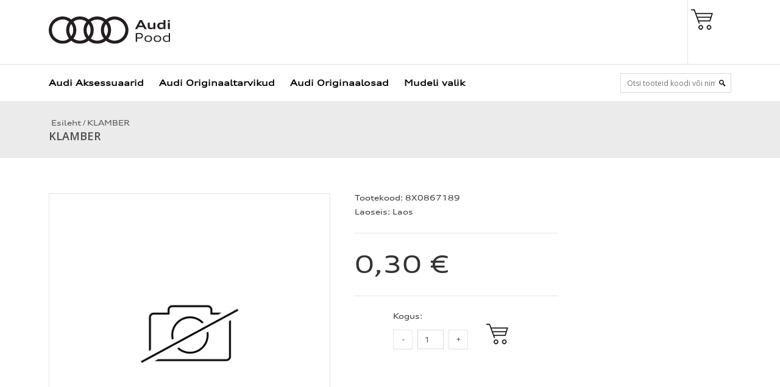

--- FILE ---
content_type: text/html; charset=UTF-8
request_url: https://pood.audi.ee/et/a/klamber-21
body_size: 12714
content:
<!DOCTYPE html>
<!--[if IE 7]>                  <html class="ie7 no-js"  dir="ltr" lang="et">     <![endif]-->
<!--[if lte IE 8]>              <html class="ie8 no-js"  dir="ltr" lang="et">    <![endif]-->
<!--[if (gte IE 9)|!(IE)]><!-->
<html class="not-ie no-js" dir="ltr" lang="et">
<!--<![endif]-->
<head>
	<meta charset="utf-8">
<title>KLAMBER @ Audi e-pood</title>
<meta name="keywords" content="Audi" />
<meta name="description" content="KLAMBER Vaata Audi Aksessuaaride ja tarvikute saadavust ja telli tooted läbi Audi e-poe." />
<meta name="author" content="Audi e-pood" />
<meta name="generator" content="ShopRoller.com" />
<meta name="csrf-token" content="g294jyCSzRhePay7LKFkmGE19kdyHeu7Qxisay3H" />

<meta property="og:type" content="website" />
<meta property="og:title" content="KLAMBER" />
<meta property="og:image" content="https://pood.audi.ee/media/audi-e-pood/general/Kujundus/e-pood_999.svg" />
<meta property="og:url" content="https://pood.audi.ee/et/a/klamber-21" />
<meta property="og:site_name" content="Audi e-pood" />
<meta property="og:description" content="KLAMBER Vaata Audi Aksessuaaride ja tarvikute saadavust ja telli tooted läbi Audi e-poe." />

<base href="https://pood.audi.ee/et/" />
<meta name="viewport" content="width=device-width, initial-scale=1.0" />

<link rel="icon" href="https://pood.audi.ee/media/audi-e-pood/general/Kujundus/Audi_Favicon.jpg" />

<link rel="stylesheet" href="//fonts.googleapis.com/css?family=Open+Sans:400,600,700,800" type="text/css">
<link rel="stylesheet" href="//fonts.googleapis.com/css?family=Raleway:100" type="text/css">

<link rel="stylesheet" href="https://pood.audi.ee/skin/dilecta/css/all-2922.css" type="text/css" />

<script type="text/javascript" src="https://pood.audi.ee/skin/dilecta/js/all-2922.js"></script>
<script type="text/javascript">var rtl = 0;</script>

<!-- Cleve Settings -->
<!--[if lt IE 9]> 
<script src="//html5shim.googlecode.com/svn/trunk/html5.js"></script> 
<![endif]-->
<!--[if IE 7]>
<link rel="stylesheet" type="text/css" href="https://pood.audi.ee/skin/dilecta/css/ie7.css" />
<![endif]-->

<style id="shoproller-custom-fonts" type="text/css">
@font-face {
    font-family: AudiType-Bold;
    src: url(https://pood.audi.ee/media/audi-e-pood/general/Fonts/AudiType-Bold_4.03.ttf);
    font-style: normal;
    font-weight: bold;
}
@font-face {
    font-family: AudiType-BoldItalic;
    src: url(https://pood.audi.ee/media/audi-e-pood/general/Fonts/AudiType-BoldItalic_4.03.ttf);
    font-style: italic;
    font-weight: bold;
}
@font-face {
    font-family: AudiType-ExtendedBold;
    src: url(https://pood.audi.ee/media/audi-e-pood/general/Fonts/AudiType-ExtendedBold_4.03.ttf);
    font-style: normal;
    font-weight: bold;
}
@font-face {
    font-family: AudiType-ExtendedBoldItalic;
    src: url(https://pood.audi.ee/media/audi-e-pood/general/Fonts/AudiType-ExtendedBoldItalic_4.03.ttf);
    font-style: italic;
    font-weight: bold;
}
@font-face {
    font-family: AudiType-ExtendedItalic;
    src: url(https://pood.audi.ee/media/audi-e-pood/general/Fonts/AudiType-ExtendedItalic_4.03.ttf);
    font-style: italic;
    font-weight: normal;
}
@font-face {
    font-family: AudiType-ExtendedNormal;
    src: url(https://pood.audi.ee/media/audi-e-pood/general/Fonts/AudiType-ExtendedNormal_4.03.ttf);
    font-style: normal;
    font-weight: normal;
}
@font-face {
    font-family: AudiType-Italic;
    src: url(https://pood.audi.ee/media/audi-e-pood/general/Fonts/AudiType-Italic_4.03.ttf);
    font-style: italic;
    font-weight: normal;
}
@font-face {
    font-family: AudiType-Normal;
    src: url(https://pood.audi.ee/media/audi-e-pood/general/Fonts/AudiType-Normal_4.03.ttf);
    font-style: normal;
    font-weight: normal;
}
@font-face {
    font-family: AudiType-WideBold;
    src: url(https://pood.audi.ee/media/audi-e-pood/general/Fonts/AudiType-WideBold_4.03.ttf);
    font-style: normal;
    font-weight: normal;
}
@font-face {
    font-family: AudiType-WideLight;
    src: url(https://pood.audi.ee/media/audi-e-pood/general/Fonts/AudiType-WideLight_4.03.ttf);
}
@font-face {
    font-family: AudiType-WideNormal;
    src: url(https://pood.audi.ee/media/audi-e-pood/general/Fonts/AudiType-WideNormal_4.03.ttf);
    font-style: normal;
    font-weight: normal;
}
</style>
<style id="tk-theme-configurator-css" type="text/css">
body, .pagination-product { background-image:url(transparent); }
body, .pagination-product { background-color:#ffffff; }
#content { font-family:AudiType-Normal; }
#content, .product-info .description, .product-info #wishlist-links a, .product-info .product-attributes-wrap { font-size:12px; }
#content { color:#333333; }
#content h1,#content h2,#content h3,#content h4,#content h5,#content h6, #page-title h2 { font-family:AudiType-ExtendedNormal; }
#content h1,#content h2,#content h3,#content h4,#content h5,#content h6, #page-title h2 { color:#444444; }
.navigation_container { background:#ffffff; }
.navigation_container nav > ul > li > .sub-menu { background:#ffffff; }
.navigation_container nav > ul > li > a { color:#000000; }
.navigation_container nav > ul > li:hover > a { background-color:#ebebeb; }
.navigation_container nav > ul > li:hover > a { color:#999696; }
.navigation_container nav > ul > li > .sub-menu > ul > li > a { color:#4c4c4c; }
.navigation_container nav > ul > li > .sub-menu > ul > li:hover > a { color:#bab8b8; }
.navigation_container nav > ul > li > a { font-size:14px; }
.navigation_container nav > ul > li > .sub-menu > ul > li > a { font-size:14px; }
#page-title { background:#ebebeb; }
div.box div.box-heading { color:#333333; }
div.box div.box-heading { font-size:16px; }
.box .box-content a { color:#333333; }
.box .box-content a:hover { color:#9e9d9d; }
.box-category ul li a.active { color:#999999;}
.box .box-content { background:#ffffff; }
a.button, input.button, button.button, .box-product > div .cart a.button, .box-product > div .cart input.button, .product-grid > div 
											.cart a.button, .product-grid > div .cart input.button, .product-list > div .cart a.button, 
											.product-list > div .cart input.button, .button.gray, .button button-two { color:#000000; }
nav.private ul li a:hover, #cart_nav #cart:hover .cart_li, a.button:hover, input.button:hover, button.button:hover, .box-product > div .cart a.button:hover, .box-product > div .cart input.button:hover, 
											.product-grid > div .cart a.button:hover, .product-grid > div .cart input.button:hover, 
											.product-list > div .cart a.button:hover, .product-list > div .cart input.button:hover, .button button-two:hover { color:#000000; }
.button-two, .buttons .left .button, .buttons .center .button, button.button  { background-color:#ffffff; }
.button-two:hover, .buttons .left .button:hover, .buttons .center .button:hover, button.button:hover { background-color:#ffffff; }
a.button.cartSubmitBtn, #checkoutForm .tk-actions-block .buttons .right .button { background-color:#ff0000 !important; }
a.button.cartSubmitBtn, #checkoutForm .tk-actions-block .buttons .right .button  { color:#ffffff; }
a.button:hover.cartSubmitBtn, #checkoutForm .tk-actions-block .buttons .right .button:hover { background-color:#ffffff !important; }
a.button:hover.cartSubmitBtn, #checkoutForm .tk-actions-block .buttons .right .button:hover  { color:#000000; }
.products-grid > div, .product-list > div { border-color: #f7f7f7; }
.products-grid > div:hover, .product-list > div:hover { border-color: #e8e8e8; }
.products-grid > div, .product-list > div  { background:#ffffff; }
.products-grid > div a, .product-list > div a {color: #4c4c4c;}
.products-grid > div a:hover, .product-list > div a:hover {color: #4a4a4a;}
.products-grid > div .name a, .product-list > div .name a { font-size: 14px; }
.products-grid > div .price, .product-list > div .price {color: #404040;}
.products-grid > div .price .price-old, .product-list > div .price-old { color: #404040; }
.products-grid > div .price, .product-list > div .price  {font-size:18px;}
.product-info .right .price p {color: #333333;}
.product-info .right .price p .price-old {color: #666666;}
.product-info .right .price p { font-size: 40px }
.pagination .links a { color:#a3a3a3; }
div.pagination .links a { border-color:#ffffff; }
div.pagination .links a { background-color:#ffffff; }
.pagination .links a:hover { color:#8c8c8c; }
.pagination .links a:hover { border-color:#ffffff; }
.pagination .links a:hover { background-color:#ffffff; }
.pagination .links b { color:#ffffff; }
div.pagination .links b { border-color:#8a8a8a; }
div.pagination .links b { background-color:#8a8a8a; }
#cart_block .content ul.items-in-shopping-cart li .name a  { color:#4c4c4c; }
header .top .top-right #cart_block .content .saldo-action .saldo ul li p  { color:#4c4c4c; }
#cart_block .content ul.items-in-shopping-cart li .quantity { color:#4c4c4c; }
header .top .top-right #cart_block .content ul.items-in-shopping-cart li .price { color:#424242; }
header .top .top-right #cart_block .content .saldo-action .saldo ul li span { color:#454545; }
#cart_block .content ul.items-in-shopping-cart { background-color:#ffffff; }
header .top .top-right #cart_block .content .saldo-action { background:#fafafa; }
header .top .top-right #cart_block .content { border-top-color:#4a4a4a; }
header .top .top-right #cart_block .content .saldo-action { border-color:#e1e1e1; }
header .top .top-right #cart_block .content .saldo-action .button { color:#ffffff !important; }
header .top .top-right #cart_block .content .saldo-action .button:hover { color:#ffffff !important; }
header .top .top-right #cart_block .content .saldo-action .button { background:#e3e3e3 !important; }
header .top .top-right #cart_block .content .saldo-action .button:hover { background-color:#404040 !important; }
footer, footer #custom-footer { background:#333333; }
footer .footer-panels .footer-title { border-bottom-color: #ffffff; }
footer .footer-panels .footer-title h3 { color:#ffffff; }
footer .footer-panels ul li a {color: #f2f2f2;}
footer .footer-panels ul li a:hover { color:#cfcfcf; }
</style>
<style id="tk-custom-css" type="text/css">

	
</style>

<script type="text/javascript">
if(!Roller) var Roller = {};
Roller.config = new Array();
Roller.config['base_url'] = 'https://pood.audi.ee/et/';
Roller.config['base_path'] = '/';
Roller.config['cart/addtocart/after_action'] = '1';
Roller.config['skin_url'] = 'https://pood.audi.ee/skin/dilecta/';
Roller.config['translate-fill_required_fields'] = 'Palun täida kõik kohustuslikud väljad';
Roller.t = {"form_error_fill_required_fields":"Palun t\u00e4ida k\u00f5ik kohustuslikud v\u00e4ljad","cart_error_no_items_selected":"Vali tooted!"}
</script>


<script data-domain="pood.audi.ee" src="https://plausible.io/js/script.js" defer></script>

<style>
	
	.product-info .right .add-to-cart { 
background: #fff url('https://pood.audi.ee/media/audi-e-pood/general/Kujundus/shopping-basket-s%20copy.png') no-repeat; 
	transition: none !important;
	}
	
header .top .top-right #cart_block .content .saldo-action .saldo ul li p {
    font-family: AudiType-Normal;
}	

header .top .top-right #cart_block .content .saldo-action .saldo ul li span { font-family: AudiType-Normal;}
	
	
header .top .top-right #cart_block .content ul.items-in-shopping-cart li .price { font-family: AudiType-Normal;}
	
/* Navigation -> Submenu */
	
.navigation_container nav > ul > li > 
.sub-menu { border-top: 0px solid #f92767; -webkit-border-radius: 0px; margin: 0px 0px 0px -24px;}
header .top .top-right #cart_block:hover { background-color:#f2f2f2; }
a:hover { color:#b6b6b6; cursor:pointer; }
header .top .top-right #cart_block .content .saldo-action .button { background: none !important; color: #000000 !important;}
header .top .top-right #cart_block .content { border-top: 1px solid #e3e3e3;}
header .top .top-right #cart_block {
background: #ffffff url('https://pood.audi.ee/media/audi-e-pood/general/Kujundus/shopping-basket-ss%20copy.png') no-repeat;
}	
header .top .top-right #cart_block .cart-heading { color: #000;}
	
/* Navigation -> Search Box */
	
.navigation_container .search input.enterkey {
background: #ffffff;
-webkit-border-radius: 0px;
}	

header .top .top-right ul.menu li {
    display: none;
    padding: 0px 0px 0px 18px;
}
	
.product-info .custom-block-product {display:none;}	
	
.button:hover {
    background: #ffffff;
    color: #fff;
}	

/* Navigation -> Submenu -> Submenu */

.navigation_container nav > ul > li > .sub-menu .sub-menu { display:none;position:absolute;width:189px;margin:-50px 0px 0px 135px;border-left:0px solid #f92767;background:#fff;border-radius:1px;-moz-border-radius:2px;-webkit-border-radius:0px;-moz-box-shadow: 0 0px 14px 1px rgba(0, 0, 0, 0.25);-webkit-box-shadow: 0 0px 14px 1px rgba(0, 0, 0, 0.25);box-shadow: 0 0px 14px 1px rgba(0, 0, 0, 0.25); }
.navigation_container nav > ul > li > .sub-menu .sub-menu .arrow-categories { width:7px;height:13px;position:absolute;margin:32px 0px 0px -10px; }
.navigation_container nav > ul > li > .sub-menu .sub-menu ul { padding:24px 20px 24px 29px; }
.navigation_container nav > ul > li > .sub-menu > ul > li > .sub-menu a:hover { color:#b6b6b6; }

.navigation_container nav > ul > li > a.home {
    background: url(../img/home.png) 5px 23px no-repeat;
    padding: 0px 0px 0px 0px;
}
header .top .top-right #cart_block .content { -webkit-border-radius: 0px;}

@media only screen and (max-width: 640px) {
header .top { min-height: 100px;}	
}
	
@media only screen and (max-width: 640px) {
header .top h1 img { max-width: 120% !important;}	
}


</style>	

            <!-- Global Site Tag (gtag.js) - Google Analytics -->
        <script type="text/javascript">
            window.dataLayer = window.dataLayer || [];
            function gtag(){dataLayer.push(arguments);}
            gtag('consent', 'default', {
                'ad_user_data': 'denied',
                'ad_personalization': 'denied',
                'ad_storage': 'denied',
                'analytics_storage': 'denied',
                'wait_for_update': 500,
              });
            gtag('js', new Date());

            gtag('config', 'G-FFH8CB6DD3', {"linker":{"domains":["pood.audi.ee"]}} );
        </script>
        <script type="text/javascript" async src="https://www.googletagmanager.com/gtag/js?id=G-FFH8CB6DD3"></script>
        <script>
        /*
         *   Called when consent changes. Assumes that consent object contains keys which
         *   directly correspond to Google consent types.
         */
        const googleUserConsentListener = function() {
            let consent = this.options;
            gtag('consent', 'update', {
                'ad_user_data': consent.marketing,
                'ad_personalization': consent.marketing,
                'ad_storage': consent.marketing,
                'analytics_storage': consent.analytics
            });
        };

        $('document').ready(function(){
            Roller.Events.on('onUserConsent', googleUserConsentListener);
        });
    </script>
    <!-- Global Site Tag (gtag.js) - Google Analytics Events -->
            <script type="text/javascript"">
                    gtag('event', 'view_item', {"currency":"EUR","value":0.3,"items":[{"item_id":"8X0867189","item_name":"KLAMBER","item_brand":"","price":0.3,"discount":0,"item_category":""}]});
                </script>
    
    <!-- Global Site Tag (gtag.js) - Google Analytics Event listeners -->
	    <!-- Facebook Pixel Code -->
        <script type="text/javascript">
        !function(f,b,e,v,n,t,s)
        {if(f.fbq)return;n=f.fbq=function(){n.callMethod?
            n.callMethod.apply(n,arguments):n.queue.push(arguments)};
            if(!f._fbq)f._fbq=n;n.push=n;n.loaded=!0;n.version='2.0';
            n.queue=[];t=b.createElement(e);t.async=!0;
            t.src=v;s=b.getElementsByTagName(e)[0];
            s.parentNode.insertBefore(t,s)}(window, document,'script',
            'https://connect.facebook.net/en_US/fbevents.js');
        fbq('consent', 'revoke');
        fbq('init', '1785919781567587');
        fbq('track', 'PageView');
    </script>
    <noscript>
        <img height="1" width="1" style="display:none"
                   src="https://www.facebook.com/tr?id=1785919781567587&ev=PageView&noscript=1"/>
    </noscript>
    
    <script>
        /*
		 *   Called when consent changes. Assumes that consent object contains keys which
		 *   directly correspond to Google consent types.
		 */
        const fbConsentListener = function() {
            let consent = this.options;
            if (consent.analytics == 'granted')
            {

                fbq('consent', 'grant');
            }
        };

        $('document').ready(function(){
            Roller.Events.on('onUserConsent', fbConsentListener);
        });
    </script>

        <script type="text/javascript">
		        fbq('track', 'ViewContent', {"content_ids":["8X0867189"],"content_category":"Products","content_type":"product","value":0.2976,"currency":"EUR"});
		    </script>
    
    <!--  Facebook Pixel event listeners  -->
	        <script type="text/javascript">
            $(function(){
                                Roller.Events.on('roller:add-to-cart', 
				function() {
									
					if (this.options.length == 0) {
						return true;
					}
					
					if (!$.isArray(this.options)) {
						//wrap event options to array
						this.options = [this.options];
					}
					
					var data = {
						content_type : 'product',
						currency : 'EUR',
						value : 0,
						contents : []
					};
					
					//event value counter
					event_value = 0;
					
					$.each(this.options, function() {
						event_value = event_value + (this.product_price_value * this.qty); 
						data.contents.push({
							id : this.product_sku,
							item_price : this.product_price_value,
							quantity : this.qty,
						})	
					});
					
					//push event value
					data.value = event_value;
					
					fbq('track', 'AddToCart', data);
				}
				
			);
                            });
        </script>
	    <!-- End Facebook Pixel Code -->



</head>

<body class="browser-chrome browser-chrome-131.0.0.0 tk-language-et_EE page-template-page-1column content-template-content-product tk-product-page">

<div id="notification"></div>

<header>

<div class="top set-size clearfix">

		<h1 class="float-left">
		<a href="https://pood.audi.ee/et/home">
	<img src="https://pood.audi.ee/media/audi-e-pood/general/Kujundus/e-pood_999.svg" alt="Audi e-pood" />
</a>
	</h1>

		<div class="top-right">


							

<div id="cart_block" class="">
	<a href="https://pood.audi.ee/et/cart" class="cart-heading">
		<span id="cart_total_qty"></span>
	</a>
	<div class="content"></div>
</div>
		

				<ul class="menu">

	<li><a href="https://pood.audi.ee/et/cart">Ostukorv</a></li>


	<li><a href="https://pood.audi.ee/et/account/myaccount">Minu konto</a></li>


	<li><a href="https://pood.audi.ee/et/login">Logi sisse</a></li>


	<li><a href="https://pood.audi.ee/et/account/register">Registreeru kasutajaks</a></li>

</ul>
		
		<div id="language">
								</div>
		

	</div>
</div>

<!-- Navigation -->
<div class="navigation_container">
	<div class="set-size clearfix">

							
<nav>
	<ul>
	
						<li><a href="https://pood.audi.ee/et/home" class="home"></a></li>
			
											
			<li class="tk-category-1 tk-category-audi-aksessuaarid ">
				<a href="https://pood.audi.ee/et/c/audi-aksessuaarid">Audi Aksessuaarid</a>
                				
<div class="sub-menu column-1" style="display: none;">
	<div class="arrow-categories"></div>
	<ul>
	
									
			<li class="tk-category-44 tk-category-soodustooted ">
				<a href="https://pood.audi.ee/et/c/soodustooted">Soodustooted</a>
				
			</li>
	
									
			<li class="tk-category-7 tk-category-audi-business-collection ">
				<a href="https://pood.audi.ee/et/c/audi-business-collection">Audi Business collection</a>
				
			</li>
	
									
			<li class="tk-category-48 tk-category-audi-casual-collection ">
				<a href="https://pood.audi.ee/et/c/audi-casual-collection">Audi Casual collection</a>
				
			</li>
	
									
			<li class="tk-category-6 tk-category-audi-active-collection ">
				<a href="https://pood.audi.ee/et/c/audi-active-collection">Audi Active collection</a>
				
			</li>
	
									
			<li class="tk-category-2 tk-category-audi-sport-collection ">
				<a href="https://pood.audi.ee/et/c/audi-sport-collection">Audi Sport collection</a>
				
			</li>
	
									
			<li class="tk-category-75 tk-category-audi-rs-q-e-tron-dakari-rallil ">
				<a href="https://pood.audi.ee/et/c/audi-rs-q-e-tron-dakari-rallil">Audi RS Q e-tron Dakari rallil</a>
				
			</li>
	
									
			<li class="tk-category-40 tk-category-kaekellad ">
				<a href="https://pood.audi.ee/et/c/kaekellad">Käekellad</a>
				
			</li>
	
									
			<li class="tk-category-41 tk-category-kotid ">
				<a href="https://pood.audi.ee/et/c/kotid">Kotid</a>
				
			</li>
	
									
			<li class="tk-category-43 tk-category-lastele ">
				<a href="https://pood.audi.ee/et/c/lastele">Lastele</a>
				
<div class="sub-menu " style="display: none;">
	<div class="arrow-categories"></div>
	<ul>
	
									
			<li class="tk-category-47 tk-category-adui ">
				<a href="https://pood.audi.ee/et/c/adui">ADUI</a>
				
			</li>
	
			
	</ul>
</div>
			</li>
	
									
			<li class="tk-category-42 tk-category-roivad ">
				<a href="https://pood.audi.ee/et/c/roivad">Rõivad</a>
				
<div class="sub-menu " style="display: none;">
	<div class="arrow-categories"></div>
	<ul>
	
									
			<li class="tk-category-49 tk-category-mutsid ">
				<a href="https://pood.audi.ee/et/c/mutsid">Mütsid</a>
				
			</li>
	
									
			<li class="tk-category-50 tk-category-meeste ">
				<a href="https://pood.audi.ee/et/c/meeste">Meeste</a>
				
			</li>
	
									
			<li class="tk-category-51 tk-category-naiste ">
				<a href="https://pood.audi.ee/et/c/naiste">Naiste</a>
				
			</li>
	
			
	</ul>
</div>
			</li>
	
									
			<li class="tk-category-54 tk-category-paikeseprillid ">
				<a href="https://pood.audi.ee/et/c/paikeseprillid">Päikeseprillid</a>
				
			</li>
	
									
			<li class="tk-category-55 tk-category-vihmavarjud ">
				<a href="https://pood.audi.ee/et/c/vihmavarjud">Vihmavarjud</a>
				
			</li>
	
									
			<li class="tk-category-60 tk-category-kodu ">
				<a href="https://pood.audi.ee/et/c/kodu">Kodu</a>
				
			</li>
	
									
			<li class="tk-category-58 tk-category-votmehoidjad ">
				<a href="https://pood.audi.ee/et/c/votmehoidjad">Võtmehoidjad</a>
				
			</li>
	
									
			<li class="tk-category-62 tk-category-mudelid ">
				<a href="https://pood.audi.ee/et/c/mudelid">Mudelid</a>
				
			</li>
	
									
			<li class="tk-category-71 tk-category-kinkekaardid ">
				<a href="https://pood.audi.ee/et/c/kinkekaardid">Kinkekaardid</a>
				
			</li>
	
			
	</ul>
</div>
                			</li>
	
									
			<li class="tk-category-3 tk-category-audi-originaaltarvikud ">
				<a href="https://pood.audi.ee/et/c/audi-originaaltarvikud">Audi Originaaltarvikud</a>
                				
<div class="sub-menu column-1" style="display: none;">
	<div class="arrow-categories"></div>
	<ul>
	
									
			<li class="tk-category-9 tk-category-rehvid-ja-veljed ">
				<a href="https://pood.audi.ee/et/c/rehvid-ja-veljed">Rehvid ja veljed</a>
				
<div class="sub-menu " style="display: none;">
	<div class="arrow-categories"></div>
	<ul>
	
									
			<li class="tk-category-17 tk-category-ratta-tarvikud ">
				<a href="https://pood.audi.ee/et/c/ratta-tarvikud">Ratta tarvikud</a>
				
			</li>
	
									
			<li class="tk-category-76 tk-category-kergmetallveljed ">
				<a href="https://pood.audi.ee/et/c/kergmetallveljed">Kergmetallveljed</a>
				
			</li>
	
			
	</ul>
</div>
			</li>
	
									
			<li class="tk-category-10 tk-category-sport-ja-disain ">
				<a href="https://pood.audi.ee/et/c/sport-ja-disain">Sport ja disain</a>
				
<div class="sub-menu " style="display: none;">
	<div class="arrow-categories"></div>
	<ul>
	
									
			<li class="tk-category-18 tk-category-interjoor ">
				<a href="https://pood.audi.ee/et/c/interjoor">Interjöör</a>
				
			</li>
	
									
			<li class="tk-category-19 tk-category-eksterjoor ">
				<a href="https://pood.audi.ee/et/c/eksterjoor">Eksterjöör</a>
				
			</li>
	
									
			<li class="tk-category-20 tk-category-disainipaketid ">
				<a href="https://pood.audi.ee/et/c/disainipaketid">Disainipaketid</a>
				
			</li>
	
									
			<li class="tk-category-21 tk-category-toukeratas ">
				<a href="https://pood.audi.ee/et/c/toukeratas">Tõukeratas</a>
				
			</li>
	
			
	</ul>
</div>
			</li>
	
									
			<li class="tk-category-11 tk-category-transport ">
				<a href="https://pood.audi.ee/et/c/transport">Transport</a>
				
<div class="sub-menu " style="display: none;">
	<div class="arrow-categories"></div>
	<ul>
	
									
			<li class="tk-category-22 tk-category-katusele ">
				<a href="https://pood.audi.ee/et/c/katusele">Katusele</a>
				
			</li>
	
									
			<li class="tk-category-23 tk-category-haagisele ">
				<a href="https://pood.audi.ee/et/c/haagisele">Haagisele</a>
				
			</li>
	
									
			<li class="tk-category-57 tk-category-salongi ">
				<a href="https://pood.audi.ee/et/c/salongi">Salongi</a>
				
			</li>
	
			
	</ul>
</div>
			</li>
	
									
			<li class="tk-category-12 tk-category-kommunikatsioon ">
				<a href="https://pood.audi.ee/et/c/kommunikatsioon">Kommunikatsioon</a>
				
<div class="sub-menu " style="display: none;">
	<div class="arrow-categories"></div>
	<ul>
	
									
			<li class="tk-category-24 tk-category-multimeedia ">
				<a href="https://pood.audi.ee/et/c/multimeedia">Multimeedia</a>
				
			</li>
	
									
			<li class="tk-category-25 tk-category-telekommunikatsioon ">
				<a href="https://pood.audi.ee/et/c/telekommunikatsioon">Telekommunikatsioon</a>
				
			</li>
	
									
			<li class="tk-category-26 tk-category-navigatsioon ">
				<a href="https://pood.audi.ee/et/c/navigatsioon">Navigatsioon</a>
				
			</li>
	
			
	</ul>
</div>
			</li>
	
									
			<li class="tk-category-13 tk-category-pere ">
				<a href="https://pood.audi.ee/et/c/pere">Pere</a>
				
<div class="sub-menu " style="display: none;">
	<div class="arrow-categories"></div>
	<ul>
	
									
			<li class="tk-category-27 tk-category-tooted-lastele ">
				<a href="https://pood.audi.ee/et/c/tooted-lastele">Tooted lastele</a>
				
			</li>
	
									
			<li class="tk-category-28 tk-category-lasteistmed ">
				<a href="https://pood.audi.ee/et/c/lasteistmed">Lasteistmed</a>
				
			</li>
	
									
			<li class="tk-category-56 tk-category-koer ">
				<a href="https://pood.audi.ee/et/c/koer">Koer</a>
				
			</li>
	
			
	</ul>
</div>
			</li>
	
									
			<li class="tk-category-14 tk-category-mugavus-ja-ohutus ">
				<a href="https://pood.audi.ee/et/c/mugavus-ja-ohutus">Mugavus ja ohutus</a>
				
<div class="sub-menu " style="display: none;">
	<div class="arrow-categories"></div>
	<ul>
	
									
			<li class="tk-category-164 tk-category-porisirmid ">
				<a href="https://pood.audi.ee/et/c/porisirmid">Porisirmid</a>
				
			</li>
	
									
			<li class="tk-category-182 tk-category-kaamerasusteemid ">
				<a href="https://pood.audi.ee/et/c/kaamerasusteemid">Kaamerasüsteemid</a>
				
			</li>
	
									
			<li class="tk-category-29 tk-category-porimatid ">
				<a href="https://pood.audi.ee/et/c/porimatid">Porimatid</a>
				
			</li>
	
									
			<li class="tk-category-64 tk-category-tekstiilmatid ">
				<a href="https://pood.audi.ee/et/c/tekstiilmatid">Tekstiilmatid</a>
				
			</li>
	
									
			<li class="tk-category-30 tk-category-autokatted ">
				<a href="https://pood.audi.ee/et/c/autokatted">Autokatted</a>
				
			</li>
	
									
			<li class="tk-category-31 tk-category-elustiil ">
				<a href="https://pood.audi.ee/et/c/elustiil">Elustiil</a>
				
			</li>
	
									
			<li class="tk-category-32 tk-category-pagasiruum ">
				<a href="https://pood.audi.ee/et/c/pagasiruum">Pagasiruum</a>
				
			</li>
	
									
			<li class="tk-category-33 tk-category-salongitarvikud ">
				<a href="https://pood.audi.ee/et/c/salongitarvikud">Salongitarvikud</a>
				
			</li>
	
									
			<li class="tk-category-34 tk-category-eksterjoori-tarvikud ">
				<a href="https://pood.audi.ee/et/c/eksterjoori-tarvikud">Eksterjööri tarvikud</a>
				
			</li>
	
									
			<li class="tk-category-35 tk-category-ohutustarvikud ">
				<a href="https://pood.audi.ee/et/c/ohutustarvikud">Ohutustarvikud</a>
				
			</li>
	
									
			<li class="tk-category-36 tk-category-tooted-talveks ">
				<a href="https://pood.audi.ee/et/c/tooted-talveks">Tooted talveks</a>
				
			</li>
	
									
			<li class="tk-category-37 tk-category-autohooldustooted ">
				<a href="https://pood.audi.ee/et/c/autohooldustooted">Autohooldustooted</a>
				
			</li>
	
									
			<li class="tk-category-38 tk-category-lisavarustuse-jarelpaigaldus ">
				<a href="https://pood.audi.ee/et/c/lisavarustuse-jarelpaigaldus">Lisavarustuse järelpaigaldus</a>
				
			</li>
	
									
			<li class="tk-category-39 tk-category-kaitsekiled ">
				<a href="https://pood.audi.ee/et/c/kaitsekiled">Kaitsekiled</a>
				
			</li>
	
			
	</ul>
</div>
			</li>
	
									
			<li class="tk-category-52 tk-category-soodustooted-1 ">
				<a href="https://pood.audi.ee/et/c/soodustooted-1">Soodustooted</a>
				
			</li>
	
									
			<li class="tk-category-72 tk-category-kinkekaardid-1 ">
				<a href="https://pood.audi.ee/et/c/kinkekaardid-1">Kinkekaardid</a>
				
			</li>
	
									
			<li class="tk-category-74 tk-category-hooajatooted ">
				<a href="https://pood.audi.ee/et/c/hooajatooted">Hooajatooted</a>
				
			</li>
	
			
	</ul>
</div>
                			</li>
	
									
			<li class="tk-category-4 tk-category-audi-originaalosad ">
				<a href="https://pood.audi.ee/et/c/audi-originaalosad">Audi Originaalosad</a>
                				
<div class="sub-menu column-1" style="display: none;">
	<div class="arrow-categories"></div>
	<ul>
	
									
			<li class="tk-category-68 tk-category-kaigukastiolid ">
				<a href="https://pood.audi.ee/et/c/kaigukastiolid">Käigukastiõlid</a>
				
			</li>
	
									
			<li class="tk-category-69 tk-category-piduriklotsid ">
				<a href="https://pood.audi.ee/et/c/piduriklotsid">Piduriklotsid</a>
				
			</li>
	
									
			<li class="tk-category-45 tk-category-klaasipuhasti-harjad ">
				<a href="https://pood.audi.ee/et/c/klaasipuhasti-harjad">Klaasipuhasti harjad</a>
				
			</li>
	
									
			<li class="tk-category-46 tk-category-autoakud ">
				<a href="https://pood.audi.ee/et/c/autoakud">Autoakud</a>
				
			</li>
	
									
			<li class="tk-category-61 tk-category-salongifiltrid ">
				<a href="https://pood.audi.ee/et/c/salongifiltrid">Salongifiltrid</a>
				
			</li>
	
									
			<li class="tk-category-66 tk-category-mootoriolid ">
				<a href="https://pood.audi.ee/et/c/mootoriolid">Mootoriõlid</a>
				
			</li>
	
									
			<li class="tk-category-67 tk-category-hooldusvedelikud ">
				<a href="https://pood.audi.ee/et/c/hooldusvedelikud">Hooldusvedelikud</a>
				
			</li>
	
									
			<li class="tk-category-53 tk-category-soodustooted-2 ">
				<a href="https://pood.audi.ee/et/c/soodustooted-2">Soodustooted</a>
				
			</li>
	
									
			<li class="tk-category-73 tk-category-kinkekaardid-2 ">
				<a href="https://pood.audi.ee/et/c/kinkekaardid-2">Kinkekaardid</a>
				
			</li>
	
			
	</ul>
</div>
                			</li>
	
									
			<li class="tk-category-77 tk-category-mudeli-valik ">
				<a href="https://pood.audi.ee/et/c/mudeli-valik">Mudeli valik</a>
                				
<div class="sub-menu column-1" style="display: none;">
	<div class="arrow-categories"></div>
	<ul>
	
									
			<li class="tk-category-78 tk-category-audi-a1 ">
				<a href="https://pood.audi.ee/et/c/audi-a1">Audi A1</a>
				
<div class="sub-menu " style="display: none;">
	<div class="arrow-categories"></div>
	<ul>
	
									
			<li class="tk-category-102 tk-category-a1-8x-2011-2018 ">
				<a href="https://pood.audi.ee/et/c/a1-8x-2011-2018">A1 (8X) 2011>2018</a>
				
			</li>
	
									
			<li class="tk-category-101 tk-category-a1-gb-2019 ">
				<a href="https://pood.audi.ee/et/c/a1-gb-2019">A1 (GB) 2019></a>
				
			</li>
	
									
			<li class="tk-category-198 tk-category-a1-allstreet-2024 ">
				<a href="https://pood.audi.ee/et/c/a1-allstreet-2024">A1 allstreet 2024></a>
				
			</li>
	
			
	</ul>
</div>
			</li>
	
									
			<li class="tk-category-79 tk-category-audi-a3-1 ">
				<a href="https://pood.audi.ee/et/c/audi-a3-1">Audi A3</a>
				
<div class="sub-menu " style="display: none;">
	<div class="arrow-categories"></div>
	<ul>
	
									
			<li class="tk-category-147 tk-category-a3-8l-1997-2003 ">
				<a href="https://pood.audi.ee/et/c/a3-8l-1997-2003">A3 (8L) 1997>2003</a>
				
			</li>
	
									
			<li class="tk-category-148 tk-category-a3-8p-2003-2012 ">
				<a href="https://pood.audi.ee/et/c/a3-8p-2003-2012">A3 (8P) 2003>2012</a>
				
			</li>
	
									
			<li class="tk-category-149 tk-category-a3-sportback-8p-2003-2012 ">
				<a href="https://pood.audi.ee/et/c/a3-sportback-8p-2003-2012">A3 Sportback (8P) 2003>2012</a>
				
			</li>
	
									
			<li class="tk-category-150 tk-category-a3-sedaan-8v-2013-2020 ">
				<a href="https://pood.audi.ee/et/c/a3-sedaan-8v-2013-2020">A3 Sedaan (8V) 2013>2020</a>
				
			</li>
	
									
			<li class="tk-category-151 tk-category-a3-sportback-8v-2013-2020 ">
				<a href="https://pood.audi.ee/et/c/a3-sportback-8v-2013-2020">A3 Sportback (8V) 2013>2020</a>
				
			</li>
	
									
			<li class="tk-category-152 tk-category-a3-8v-2013-2020 ">
				<a href="https://pood.audi.ee/et/c/a3-8v-2013-2020">A3 (8V) 2013-2020</a>
				
			</li>
	
									
			<li class="tk-category-153 tk-category-a3-sedaan-gy-2020 ">
				<a href="https://pood.audi.ee/et/c/a3-sedaan-gy-2020">A3 Sedaan (GY) 2020></a>
				
			</li>
	
									
			<li class="tk-category-154 tk-category-a3-sportback-gy-2020 ">
				<a href="https://pood.audi.ee/et/c/a3-sportback-gy-2020">A3 Sportback (GY) 2020></a>
				
			</li>
	
									
			<li class="tk-category-155 tk-category-a3-gy-2020 ">
				<a href="https://pood.audi.ee/et/c/a3-gy-2020">A3 (GY) 2020></a>
				
			</li>
	
									
			<li class="tk-category-191 tk-category-a3-allstreet-2024 ">
				<a href="https://pood.audi.ee/et/c/a3-allstreet-2024">A3 allstreet 2024></a>
				
			</li>
	
			
	</ul>
</div>
			</li>
	
									
			<li class="tk-category-80 tk-category-audi-a4 ">
				<a href="https://pood.audi.ee/et/c/audi-a4">Audi A4</a>
				
<div class="sub-menu " style="display: none;">
	<div class="arrow-categories"></div>
	<ul>
	
									
			<li class="tk-category-93 tk-category-a4-8w-2016 ">
				<a href="https://pood.audi.ee/et/c/a4-8w-2016">A4 (8W) 2016></a>
				
			</li>
	
									
			<li class="tk-category-94 tk-category-a4-8w-2020 ">
				<a href="https://pood.audi.ee/et/c/a4-8w-2020">A4 (8W) 2020></a>
				
			</li>
	
									
			<li class="tk-category-95 tk-category-a4-sedaan-8w-2015-1 ">
				<a href="https://pood.audi.ee/et/c/a4-sedaan-8w-2015-1">A4 Sedaan (8W) 2015></a>
				
			</li>
	
									
			<li class="tk-category-96 tk-category-a4-avant-8w-2015 ">
				<a href="https://pood.audi.ee/et/c/a4-avant-8w-2015">A4 Avant (8W) 2015></a>
				
			</li>
	
									
			<li class="tk-category-97 tk-category-a4-avant-8w-2019 ">
				<a href="https://pood.audi.ee/et/c/a4-avant-8w-2019">A4 Avant (8W) 2019></a>
				
			</li>
	
									
			<li class="tk-category-98 tk-category-a4-allroad-8w-2016 ">
				<a href="https://pood.audi.ee/et/c/a4-allroad-8w-2016">A4 Allroad (8W) 2016></a>
				
			</li>
	
									
			<li class="tk-category-99 tk-category-a4-8k-2008-2015 ">
				<a href="https://pood.audi.ee/et/c/a4-8k-2008-2015">A4 (8K) 2008>2015</a>
				
			</li>
	
									
			<li class="tk-category-100 tk-category-a4-avant-8k-2008-2015 ">
				<a href="https://pood.audi.ee/et/c/a4-avant-8k-2008-2015">A4 Avant (8K) 2008>2015</a>
				
			</li>
	
			
	</ul>
</div>
			</li>
	
									
			<li class="tk-category-81 tk-category-audi-a5 ">
				<a href="https://pood.audi.ee/et/c/audi-a5">Audi A5</a>
				
<div class="sub-menu " style="display: none;">
	<div class="arrow-categories"></div>
	<ul>
	
									
			<li class="tk-category-142 tk-category-a5-coupe-8t-2008-2015 ">
				<a href="https://pood.audi.ee/et/c/a5-coupe-8t-2008-2015">A5 Coupe (8T) 2008>2015</a>
				
			</li>
	
									
			<li class="tk-category-143 tk-category-a5-sportback-8t-2008-2015 ">
				<a href="https://pood.audi.ee/et/c/a5-sportback-8t-2008-2015">A5 Sportback (8T) 2008>2015</a>
				
			</li>
	
									
			<li class="tk-category-144 tk-category-a5-coupe-8w-2015-2024 ">
				<a href="https://pood.audi.ee/et/c/a5-coupe-8w-2015-2024">A5 Coupe (8W) 2015>2024</a>
				
			</li>
	
									
			<li class="tk-category-145 tk-category-a5-sportback-8w-2015-2024 ">
				<a href="https://pood.audi.ee/et/c/a5-sportback-8w-2015-2024">A5 Sportback (8W) 2015>2024</a>
				
			</li>
	
									
			<li class="tk-category-146 tk-category-a5-8w-2020-2024 ">
				<a href="https://pood.audi.ee/et/c/a5-8w-2020-2024">A5 (8W) 2020>2024</a>
				
			</li>
	
									
			<li class="tk-category-183 tk-category-a5-cabrio-8w-2017-2024 ">
				<a href="https://pood.audi.ee/et/c/a5-cabrio-8w-2017-2024">A5 Cabrio (8W) 2017>2024</a>
				
			</li>
	
									
			<li class="tk-category-194 tk-category-a5-avant-b10-2025 ">
				<a href="https://pood.audi.ee/et/c/a5-avant-b10-2025">A5 Avant (B10) 2025></a>
				
			</li>
	
									
			<li class="tk-category-195 tk-category-a5-sedaan-b10-2025 ">
				<a href="https://pood.audi.ee/et/c/a5-sedaan-b10-2025">A5 Sedaan (B10) 2025></a>
				
			</li>
	
			
	</ul>
</div>
			</li>
	
									
			<li class="tk-category-82 tk-category-audi-a6 ">
				<a href="https://pood.audi.ee/et/c/audi-a6">Audi A6</a>
				
<div class="sub-menu " style="display: none;">
	<div class="arrow-categories"></div>
	<ul>
	
									
			<li class="tk-category-132 tk-category-a6-4b-2001-2004 ">
				<a href="https://pood.audi.ee/et/c/a6-4b-2001-2004">A6 (4B) 2001>2004</a>
				
			</li>
	
									
			<li class="tk-category-133 tk-category-a6-avant-4b-2001-2004 ">
				<a href="https://pood.audi.ee/et/c/a6-avant-4b-2001-2004">A6 Avant (4B) 2001>2004</a>
				
			</li>
	
									
			<li class="tk-category-134 tk-category-a6-4f-2005-2010 ">
				<a href="https://pood.audi.ee/et/c/a6-4f-2005-2010">A6 (4F) 2005>2010</a>
				
			</li>
	
									
			<li class="tk-category-135 tk-category-a6-avant-4f-2005-2010 ">
				<a href="https://pood.audi.ee/et/c/a6-avant-4f-2005-2010">A6 Avant (4F) 2005>2010</a>
				
			</li>
	
									
			<li class="tk-category-136 tk-category-a6-4g-2011-2018 ">
				<a href="https://pood.audi.ee/et/c/a6-4g-2011-2018">A6 (4G) 2011>2018</a>
				
			</li>
	
									
			<li class="tk-category-137 tk-category-a6-4g-2015-2018 ">
				<a href="https://pood.audi.ee/et/c/a6-4g-2015-2018">A6 (4G) 2015>2018</a>
				
			</li>
	
									
			<li class="tk-category-138 tk-category-a6-avant-4g-2011-2018 ">
				<a href="https://pood.audi.ee/et/c/a6-avant-4g-2011-2018">A6 Avant (4G) 2011>2018</a>
				
			</li>
	
									
			<li class="tk-category-139 tk-category-a6-4k-2019-2025 ">
				<a href="https://pood.audi.ee/et/c/a6-4k-2019-2025">A6 (4K) 2019>2025</a>
				
			</li>
	
									
			<li class="tk-category-140 tk-category-a6-avant-4k-2019-2025 ">
				<a href="https://pood.audi.ee/et/c/a6-avant-4k-2019-2025">A6 Avant (4K) 2019>2025</a>
				
			</li>
	
									
			<li class="tk-category-141 tk-category-a6-allroad-4k-2019-2025 ">
				<a href="https://pood.audi.ee/et/c/a6-allroad-4k-2019-2025">A6 Allroad (4K) 2019>2025</a>
				
			</li>
	
									
			<li class="tk-category-209 tk-category-a6-c9-2025 ">
				<a href="https://pood.audi.ee/et/c/a6-c9-2025">A6 (C9) 2025></a>
				
			</li>
	
									
			<li class="tk-category-210 tk-category-a6-avant-c9-2025 ">
				<a href="https://pood.audi.ee/et/c/a6-avant-c9-2025">A6 Avant (C9) 2025></a>
				
			</li>
	
			
	</ul>
</div>
			</li>
	
									
			<li class="tk-category-208 tk-category-audi-a6-e-tron ">
				<a href="https://pood.audi.ee/et/c/audi-a6-e-tron">Audi A6 e-tron</a>
				
<div class="sub-menu " style="display: none;">
	<div class="arrow-categories"></div>
	<ul>
	
									
			<li class="tk-category-196 tk-category-a6-sportback-e-tron-2025 ">
				<a href="https://pood.audi.ee/et/c/a6-sportback-e-tron-2025">A6 Sportback e-tron 2025></a>
				
			</li>
	
									
			<li class="tk-category-197 tk-category-a6-avant-e-tron-2025 ">
				<a href="https://pood.audi.ee/et/c/a6-avant-e-tron-2025">A6 Avant e-tron 2025></a>
				
			</li>
	
			
	</ul>
</div>
			</li>
	
									
			<li class="tk-category-83 tk-category-audi-a7 ">
				<a href="https://pood.audi.ee/et/c/audi-a7">Audi A7</a>
				
<div class="sub-menu " style="display: none;">
	<div class="arrow-categories"></div>
	<ul>
	
									
			<li class="tk-category-129 tk-category-a7-sportback-4g-2011-2018 ">
				<a href="https://pood.audi.ee/et/c/a7-sportback-4g-2011-2018">A7 Sportback (4G) 2011>2018</a>
				
			</li>
	
									
			<li class="tk-category-130 tk-category-a7-4g-2015-2018 ">
				<a href="https://pood.audi.ee/et/c/a7-4g-2015-2018">A7 (4G) 2015>2018</a>
				
			</li>
	
									
			<li class="tk-category-131 tk-category-a7-sportback-4k-2019 ">
				<a href="https://pood.audi.ee/et/c/a7-sportback-4k-2019">A7 Sportback (4K) 2019></a>
				
			</li>
	
			
	</ul>
</div>
			</li>
	
									
			<li class="tk-category-84 tk-category-audi-a8 ">
				<a href="https://pood.audi.ee/et/c/audi-a8">Audi A8</a>
				
<div class="sub-menu " style="display: none;">
	<div class="arrow-categories"></div>
	<ul>
	
									
			<li class="tk-category-124 tk-category-a8-4d-1995-2002 ">
				<a href="https://pood.audi.ee/et/c/a8-4d-1995-2002">A8 (4D) 1995>2002</a>
				
			</li>
	
									
			<li class="tk-category-125 tk-category-a8-4e-2003-2010 ">
				<a href="https://pood.audi.ee/et/c/a8-4e-2003-2010">A8 (4E) 2003>2010</a>
				
			</li>
	
									
			<li class="tk-category-126 tk-category-a8-4h-2011-2017 ">
				<a href="https://pood.audi.ee/et/c/a8-4h-2011-2017">A8 (4H) 2011>2017</a>
				
			</li>
	
									
			<li class="tk-category-127 tk-category-a8-4n-2018 ">
				<a href="https://pood.audi.ee/et/c/a8-4n-2018">A8 (4N) 2018> </a>
				
			</li>
	
			
	</ul>
</div>
			</li>
	
									
			<li class="tk-category-85 tk-category-audi-q2 ">
				<a href="https://pood.audi.ee/et/c/audi-q2">Audi Q2</a>
				
<div class="sub-menu " style="display: none;">
	<div class="arrow-categories"></div>
	<ul>
	
									
			<li class="tk-category-122 tk-category-q2-ga-2017 ">
				<a href="https://pood.audi.ee/et/c/q2-ga-2017">Q2 (GA) 2017></a>
				
			</li>
	
									
			<li class="tk-category-123 tk-category-q2-ga-2021 ">
				<a href="https://pood.audi.ee/et/c/q2-ga-2021">Q2 (GA) 2021></a>
				
			</li>
	
			
	</ul>
</div>
			</li>
	
									
			<li class="tk-category-86 tk-category-audi-q3 ">
				<a href="https://pood.audi.ee/et/c/audi-q3">Audi Q3</a>
				
<div class="sub-menu " style="display: none;">
	<div class="arrow-categories"></div>
	<ul>
	
									
			<li class="tk-category-118 tk-category-q3-8u-2012-2018 ">
				<a href="https://pood.audi.ee/et/c/q3-8u-2012-2018">Q3 (8U) 2012>2018</a>
				
			</li>
	
									
			<li class="tk-category-119 tk-category-q3-f3-2019 ">
				<a href="https://pood.audi.ee/et/c/q3-f3-2019">Q3 (F3) 2019></a>
				
			</li>
	
									
			<li class="tk-category-120 tk-category-q3-sportback-2020 ">
				<a href="https://pood.audi.ee/et/c/q3-sportback-2020">Q3 Sportback 2020></a>
				
			</li>
	
									
			<li class="tk-category-121 tk-category-q3-f3-2019-katusereelingutega ">
				<a href="https://pood.audi.ee/et/c/q3-f3-2019-katusereelingutega">Q3 (F3) 2019> katusereelingutega</a>
				
			</li>
	
									
			<li class="tk-category-190 tk-category-rs-q3-2020-24 ">
				<a href="https://pood.audi.ee/et/c/rs-q3-2020-24">RS Q3 (2020-24)</a>
				
			</li>
	
									
			<li class="tk-category-211 tk-category-q3-fj-2026 ">
				<a href="https://pood.audi.ee/et/c/q3-fj-2026">Q3 (FJ) 2026></a>
				
			</li>
	
									
			<li class="tk-category-212 tk-category-q3-sportback-fj-2026 ">
				<a href="https://pood.audi.ee/et/c/q3-sportback-fj-2026">Q3 Sportback (FJ) 2026></a>
				
			</li>
	
			
	</ul>
</div>
			</li>
	
									
			<li class="tk-category-87 tk-category-audi-q4-e-tron ">
				<a href="https://pood.audi.ee/et/c/audi-q4-e-tron">Audi Q4 e-tron</a>
				
<div class="sub-menu " style="display: none;">
	<div class="arrow-categories"></div>
	<ul>
	
									
			<li class="tk-category-116 tk-category-q4-e-tron-2021 ">
				<a href="https://pood.audi.ee/et/c/q4-e-tron-2021">Q4 e-tron 2021></a>
				
			</li>
	
									
			<li class="tk-category-117 tk-category-q4-e-tron-sportback-2021 ">
				<a href="https://pood.audi.ee/et/c/q4-e-tron-sportback-2021">Q4 e-tron Sportback 2021></a>
				
			</li>
	
			
	</ul>
</div>
			</li>
	
									
			<li class="tk-category-88 tk-category-audi-q5 ">
				<a href="https://pood.audi.ee/et/c/audi-q5">Audi Q5</a>
				
<div class="sub-menu " style="display: none;">
	<div class="arrow-categories"></div>
	<ul>
	
									
			<li class="tk-category-112 tk-category-q5-8r-2009-2016 ">
				<a href="https://pood.audi.ee/et/c/q5-8r-2009-2016">Q5 (8R) 2009>2016</a>
				
			</li>
	
									
			<li class="tk-category-113 tk-category-q5-fy-2016 ">
				<a href="https://pood.audi.ee/et/c/q5-fy-2016">Q5 (FY) 2016></a>
				
			</li>
	
									
			<li class="tk-category-114 tk-category-q5-fy-2021-2024 ">
				<a href="https://pood.audi.ee/et/c/q5-fy-2021-2024">Q5 (FY) 2021>2024</a>
				
			</li>
	
									
			<li class="tk-category-115 tk-category-q5-sportback-2021-2024 ">
				<a href="https://pood.audi.ee/et/c/q5-sportback-2021-2024">Q5 Sportback 2021>2024</a>
				
			</li>
	
									
			<li class="tk-category-199 tk-category-q5-suv-2025 ">
				<a href="https://pood.audi.ee/et/c/q5-suv-2025">Q5 SUV 2025></a>
				
			</li>
	
									
			<li class="tk-category-200 tk-category-q5-sportback-2025 ">
				<a href="https://pood.audi.ee/et/c/q5-sportback-2025">Q5 Sportback 2025></a>
				
			</li>
	
			
	</ul>
</div>
			</li>
	
									
			<li class="tk-category-192 tk-category-audi-q6-e-tron ">
				<a href="https://pood.audi.ee/et/c/audi-q6-e-tron">Audi Q6 e-tron</a>
				
<div class="sub-menu " style="display: none;">
	<div class="arrow-categories"></div>
	<ul>
	
									
			<li class="tk-category-203 tk-category-q6-e-tron-2024 ">
				<a href="https://pood.audi.ee/et/c/q6-e-tron-2024">Q6 e-tron 2024></a>
				
			</li>
	
									
			<li class="tk-category-204 tk-category-q6-sportback-e-tron-2025 ">
				<a href="https://pood.audi.ee/et/c/q6-sportback-e-tron-2025">Q6 Sportback e-tron 2025></a>
				
			</li>
	
			
	</ul>
</div>
			</li>
	
									
			<li class="tk-category-193 tk-category-audi-sq6-e-tron ">
				<a href="https://pood.audi.ee/et/c/audi-sq6-e-tron">Audi SQ6 e-tron</a>
				
<div class="sub-menu " style="display: none;">
	<div class="arrow-categories"></div>
	<ul>
	
									
			<li class="tk-category-205 tk-category-s-q6-e-tron-2025 ">
				<a href="https://pood.audi.ee/et/c/s-q6-e-tron-2025">S Q6 e-tron 2025></a>
				
			</li>
	
									
			<li class="tk-category-206 tk-category-s-q6-sportback-e-tron-2025 ">
				<a href="https://pood.audi.ee/et/c/s-q6-sportback-e-tron-2025">S Q6 Sportback e-tron 2025></a>
				
			</li>
	
									
			<li class="tk-category-207 tk-category-rs-q6-e-tron ">
				<a href="https://pood.audi.ee/et/c/rs-q6-e-tron">RS Q6 e-tron</a>
				
			</li>
	
			
	</ul>
</div>
			</li>
	
									
			<li class="tk-category-89 tk-category-audi-q7 ">
				<a href="https://pood.audi.ee/et/c/audi-q7">Audi Q7</a>
				
<div class="sub-menu " style="display: none;">
	<div class="arrow-categories"></div>
	<ul>
	
									
			<li class="tk-category-108 tk-category-q7-4l-2007-2015 ">
				<a href="https://pood.audi.ee/et/c/q7-4l-2007-2015">Q7 (4L) 2007>2015</a>
				
			</li>
	
									
			<li class="tk-category-109 tk-category-q7-4m-2016 ">
				<a href="https://pood.audi.ee/et/c/q7-4m-2016">Q7 (4M) 2016></a>
				
			</li>
	
									
			<li class="tk-category-110 tk-category-q7-4m-7-istmeline-2016 ">
				<a href="https://pood.audi.ee/et/c/q7-4m-7-istmeline-2016">Q7 (4M) 7-istmeline 2016></a>
				
			</li>
	
									
			<li class="tk-category-111 tk-category-q7-4m-2019 ">
				<a href="https://pood.audi.ee/et/c/q7-4m-2019">Q7 (4M) 2019></a>
				
			</li>
	
			
	</ul>
</div>
			</li>
	
									
			<li class="tk-category-90 tk-category-audi-q8 ">
				<a href="https://pood.audi.ee/et/c/audi-q8">Audi Q8</a>
				
<div class="sub-menu " style="display: none;">
	<div class="arrow-categories"></div>
	<ul>
	
									
			<li class="tk-category-105 tk-category-q8-4m-2018 ">
				<a href="https://pood.audi.ee/et/c/q8-4m-2018">Q8 (4M) 2018></a>
				
			</li>
	
									
			<li class="tk-category-106 tk-category-sq8-4m-2018 ">
				<a href="https://pood.audi.ee/et/c/sq8-4m-2018">SQ8 (4M) 2018></a>
				
			</li>
	
									
			<li class="tk-category-107 tk-category-rs-q8-4m-2018 ">
				<a href="https://pood.audi.ee/et/c/rs-q8-4m-2018">RS Q8 (4M) 2018></a>
				
			</li>
	
			
	</ul>
</div>
			</li>
	
									
			<li class="tk-category-91 tk-category-audi-tt ">
				<a href="https://pood.audi.ee/et/c/audi-tt">Audi TT</a>
				
<div class="sub-menu " style="display: none;">
	<div class="arrow-categories"></div>
	<ul>
	
									
			<li class="tk-category-104 tk-category-tt-8s-2015 ">
				<a href="https://pood.audi.ee/et/c/tt-8s-2015">TT (8S) 2015></a>
				
			</li>
	
			
	</ul>
</div>
			</li>
	
									
			<li class="tk-category-166 tk-category-e-tron ">
				<a href="https://pood.audi.ee/et/c/e-tron">e-tron</a>
				
<div class="sub-menu " style="display: none;">
	<div class="arrow-categories"></div>
	<ul>
	
									
			<li class="tk-category-167 tk-category-e-tron-2019 ">
				<a href="https://pood.audi.ee/et/c/e-tron-2019">e-tron 2019></a>
				
			</li>
	
									
			<li class="tk-category-168 tk-category-e-tron-sportback-2020 ">
				<a href="https://pood.audi.ee/et/c/e-tron-sportback-2020">e-tron Sportback 2020></a>
				
			</li>
	
									
			<li class="tk-category-169 tk-category-q8-e-tron-2023 ">
				<a href="https://pood.audi.ee/et/c/q8-e-tron-2023">Q8 e-tron 2023></a>
				
			</li>
	
			
	</ul>
</div>
			</li>
	
									
			<li class="tk-category-170 tk-category-e-tron-gt ">
				<a href="https://pood.audi.ee/et/c/e-tron-gt">e-tron GT</a>
				
<div class="sub-menu " style="display: none;">
	<div class="arrow-categories"></div>
	<ul>
	
									
			<li class="tk-category-171 tk-category-e-tron-gt-2021 ">
				<a href="https://pood.audi.ee/et/c/e-tron-gt-2021">e-tron GT 2021></a>
				
			</li>
	
									
			<li class="tk-category-172 tk-category-rs-e-tron-gt-2021 ">
				<a href="https://pood.audi.ee/et/c/rs-e-tron-gt-2021">RS e-tron GT 2021></a>
				
			</li>
	
			
	</ul>
</div>
			</li>
	
									
			<li class="tk-category-157 tk-category-audi-rs3 ">
				<a href="https://pood.audi.ee/et/c/audi-rs3">Audi RS3</a>
				
<div class="sub-menu " style="display: none;">
	<div class="arrow-categories"></div>
	<ul>
	
									
			<li class="tk-category-160 tk-category-audi-rs3-8v-2016-21 ">
				<a href="https://pood.audi.ee/et/c/audi-rs3-8v-2016-21">Audi RS3 (8V) 2016>21</a>
				
			</li>
	
									
			<li class="tk-category-161 tk-category-audi-rs3-fy-2022 ">
				<a href="https://pood.audi.ee/et/c/audi-rs3-fy-2022">Audi RS3 (FY) 2022></a>
				
			</li>
	
			
	</ul>
</div>
			</li>
	
									
			<li class="tk-category-158 tk-category-audi-rs4 ">
				<a href="https://pood.audi.ee/et/c/audi-rs4">Audi RS4</a>
				
<div class="sub-menu " style="display: none;">
	<div class="arrow-categories"></div>
	<ul>
	
									
			<li class="tk-category-162 tk-category-audi-rs4-8w-2018 ">
				<a href="https://pood.audi.ee/et/c/audi-rs4-8w-2018">Audi RS4 (8W) 2018></a>
				
			</li>
	
			
	</ul>
</div>
			</li>
	
									
			<li class="tk-category-159 tk-category-audi-rs5 ">
				<a href="https://pood.audi.ee/et/c/audi-rs5">Audi RS5</a>
				
<div class="sub-menu " style="display: none;">
	<div class="arrow-categories"></div>
	<ul>
	
									
			<li class="tk-category-163 tk-category-rs5-8w-2018 ">
				<a href="https://pood.audi.ee/et/c/rs5-8w-2018">RS5 (8W) 2018></a>
				
			</li>
	
									
			<li class="tk-category-201 tk-category-rs5-sedaan-b10-2025 ">
				<a href="https://pood.audi.ee/et/c/rs5-sedaan-b10-2025">RS5 Sedaan (B10) 2025></a>
				
			</li>
	
									
			<li class="tk-category-202 tk-category-rs5-avant-2025 ">
				<a href="https://pood.audi.ee/et/c/rs5-avant-2025">RS5 Avant 2025></a>
				
			</li>
	
			
	</ul>
</div>
			</li>
	
									
			<li class="tk-category-173 tk-category-audi-rs6 ">
				<a href="https://pood.audi.ee/et/c/audi-rs6">Audi RS6</a>
				
<div class="sub-menu " style="display: none;">
	<div class="arrow-categories"></div>
	<ul>
	
									
			<li class="tk-category-175 tk-category-rs6-2003-2005 ">
				<a href="https://pood.audi.ee/et/c/rs6-2003-2005">RS6 2003>2005</a>
				
			</li>
	
									
			<li class="tk-category-176 tk-category-rs6-c6-2008-2011 ">
				<a href="https://pood.audi.ee/et/c/rs6-c6-2008-2011">RS6 (C6) 2008>2011</a>
				
			</li>
	
									
			<li class="tk-category-177 tk-category-rs6-c7-2013-2018 ">
				<a href="https://pood.audi.ee/et/c/rs6-c7-2013-2018">RS6 (C7) 2013>2018</a>
				
			</li>
	
									
			<li class="tk-category-178 tk-category-rs6-c8-2020 ">
				<a href="https://pood.audi.ee/et/c/rs6-c8-2020">RS6 (C8) 2020></a>
				
			</li>
	
			
	</ul>
</div>
			</li>
	
									
			<li class="tk-category-174 tk-category-audi-rs7 ">
				<a href="https://pood.audi.ee/et/c/audi-rs7">Audi RS7</a>
				
<div class="sub-menu " style="display: none;">
	<div class="arrow-categories"></div>
	<ul>
	
									
			<li class="tk-category-179 tk-category-rs7-2014-2018 ">
				<a href="https://pood.audi.ee/et/c/rs7-2014-2018">RS7 2014>2018</a>
				
			</li>
	
									
			<li class="tk-category-180 tk-category-rs7-2020 ">
				<a href="https://pood.audi.ee/et/c/rs7-2020">RS7 2020></a>
				
			</li>
	
			
	</ul>
</div>
			</li>
	
									
			<li class="tk-category-92 tk-category-audi-r8 ">
				<a href="https://pood.audi.ee/et/c/audi-r8">Audi R8</a>
				
<div class="sub-menu " style="display: none;">
	<div class="arrow-categories"></div>
	<ul>
	
									
			<li class="tk-category-103 tk-category-r8-2007-2015 ">
				<a href="https://pood.audi.ee/et/c/r8-2007-2015">R8 (2007>2015)</a>
				
			</li>
	
									
			<li class="tk-category-156 tk-category-audi-r8-4s-2016 ">
				<a href="https://pood.audi.ee/et/c/audi-r8-4s-2016">Audi R8 (4S) 2016></a>
				
			</li>
	
			
	</ul>
</div>
			</li>
	
			
	</ul>
</div>
                			</li>
	
			
	</ul>
</nav>	
		
<div class="search">
	<form id="searchForm" action="https://pood.audi.ee/et/search" method="get">

			<input type="hidden" name="page" value="1" />
	
	<div class="button-search"></div>
	<input type="text" name="q" value="" placeholder="Otsi tooteid koodi või nime järgi..." class="enterkey autoclear" />

	</form>
</div>


				<div class="mobile-navigation">
	<div class="click-menu">Menüü</div>
	<div class="categories-mobile-links">
		<ul>

										<li class="mobile"><a href="https://pood.audi.ee/et/home">&nbspEsileht</a></li>
			
														
				<li class="mobile tk-category-1 tk-category-audi-aksessuaarid ">

										
						<div class="plus"></div>
						<a href="https://pood.audi.ee/et/c/audi-aksessuaarid">Audi Aksessuaarid</a>
						<ul>
															
								<li class="mobile"><a href="https://pood.audi.ee/et/c/soodustooted">Soodustooted</a></li>

															
								<li class="mobile"><a href="https://pood.audi.ee/et/c/audi-business-collection">Audi Business collection</a></li>

															
								<li class="mobile"><a href="https://pood.audi.ee/et/c/audi-casual-collection">Audi Casual collection</a></li>

															
								<li class="mobile"><a href="https://pood.audi.ee/et/c/audi-active-collection">Audi Active collection</a></li>

															
								<li class="mobile"><a href="https://pood.audi.ee/et/c/audi-sport-collection">Audi Sport collection</a></li>

															
								<li class="mobile"><a href="https://pood.audi.ee/et/c/audi-rs-q-e-tron-dakari-rallil">Audi RS Q e-tron Dakari rallil</a></li>

															
								<li class="mobile"><a href="https://pood.audi.ee/et/c/kaekellad">Käekellad</a></li>

															
								<li class="mobile"><a href="https://pood.audi.ee/et/c/kotid">Kotid</a></li>

															
								<li class="mobile"><a href="https://pood.audi.ee/et/c/lastele">Lastele</a></li>

															
								<li class="mobile"><a href="https://pood.audi.ee/et/c/roivad">Rõivad</a></li>

															
								<li class="mobile"><a href="https://pood.audi.ee/et/c/paikeseprillid">Päikeseprillid</a></li>

															
								<li class="mobile"><a href="https://pood.audi.ee/et/c/vihmavarjud">Vihmavarjud</a></li>

															
								<li class="mobile"><a href="https://pood.audi.ee/et/c/kodu">Kodu</a></li>

															
								<li class="mobile"><a href="https://pood.audi.ee/et/c/votmehoidjad">Võtmehoidjad</a></li>

															
								<li class="mobile"><a href="https://pood.audi.ee/et/c/mudelid">Mudelid</a></li>

															
								<li class="mobile"><a href="https://pood.audi.ee/et/c/kinkekaardid">Kinkekaardid</a></li>

													</ul>

					
				</li>

											
				<li class="mobile tk-category-3 tk-category-audi-originaaltarvikud ">

										
						<div class="plus"></div>
						<a href="https://pood.audi.ee/et/c/audi-originaaltarvikud">Audi Originaaltarvikud</a>
						<ul>
															
								<li class="mobile"><a href="https://pood.audi.ee/et/c/rehvid-ja-veljed">Rehvid ja veljed</a></li>

															
								<li class="mobile"><a href="https://pood.audi.ee/et/c/sport-ja-disain">Sport ja disain</a></li>

															
								<li class="mobile"><a href="https://pood.audi.ee/et/c/transport">Transport</a></li>

															
								<li class="mobile"><a href="https://pood.audi.ee/et/c/kommunikatsioon">Kommunikatsioon</a></li>

															
								<li class="mobile"><a href="https://pood.audi.ee/et/c/pere">Pere</a></li>

															
								<li class="mobile"><a href="https://pood.audi.ee/et/c/mugavus-ja-ohutus">Mugavus ja ohutus</a></li>

															
								<li class="mobile"><a href="https://pood.audi.ee/et/c/soodustooted-1">Soodustooted</a></li>

															
								<li class="mobile"><a href="https://pood.audi.ee/et/c/kinkekaardid-1">Kinkekaardid</a></li>

															
								<li class="mobile"><a href="https://pood.audi.ee/et/c/hooajatooted">Hooajatooted</a></li>

													</ul>

					
				</li>

											
				<li class="mobile tk-category-4 tk-category-audi-originaalosad ">

										
						<div class="plus"></div>
						<a href="https://pood.audi.ee/et/c/audi-originaalosad">Audi Originaalosad</a>
						<ul>
															
								<li class="mobile"><a href="https://pood.audi.ee/et/c/kaigukastiolid">Käigukastiõlid</a></li>

															
								<li class="mobile"><a href="https://pood.audi.ee/et/c/piduriklotsid">Piduriklotsid</a></li>

															
								<li class="mobile"><a href="https://pood.audi.ee/et/c/klaasipuhasti-harjad">Klaasipuhasti harjad</a></li>

															
								<li class="mobile"><a href="https://pood.audi.ee/et/c/autoakud">Autoakud</a></li>

															
								<li class="mobile"><a href="https://pood.audi.ee/et/c/salongifiltrid">Salongifiltrid</a></li>

															
								<li class="mobile"><a href="https://pood.audi.ee/et/c/mootoriolid">Mootoriõlid</a></li>

															
								<li class="mobile"><a href="https://pood.audi.ee/et/c/hooldusvedelikud">Hooldusvedelikud</a></li>

															
								<li class="mobile"><a href="https://pood.audi.ee/et/c/soodustooted-2">Soodustooted</a></li>

															
								<li class="mobile"><a href="https://pood.audi.ee/et/c/kinkekaardid-2">Kinkekaardid</a></li>

													</ul>

					
				</li>

											
				<li class="mobile tk-category-77 tk-category-mudeli-valik ">

										
						<div class="plus"></div>
						<a href="https://pood.audi.ee/et/c/mudeli-valik">Mudeli valik</a>
						<ul>
															
								<li class="mobile"><a href="https://pood.audi.ee/et/c/audi-a1">Audi A1</a></li>

															
								<li class="mobile"><a href="https://pood.audi.ee/et/c/audi-a3-1">Audi A3</a></li>

															
								<li class="mobile"><a href="https://pood.audi.ee/et/c/audi-a4">Audi A4</a></li>

															
								<li class="mobile"><a href="https://pood.audi.ee/et/c/audi-a5">Audi A5</a></li>

															
								<li class="mobile"><a href="https://pood.audi.ee/et/c/audi-a6">Audi A6</a></li>

															
								<li class="mobile"><a href="https://pood.audi.ee/et/c/audi-a6-e-tron">Audi A6 e-tron</a></li>

															
								<li class="mobile"><a href="https://pood.audi.ee/et/c/audi-a7">Audi A7</a></li>

															
								<li class="mobile"><a href="https://pood.audi.ee/et/c/audi-a8">Audi A8</a></li>

															
								<li class="mobile"><a href="https://pood.audi.ee/et/c/audi-q2">Audi Q2</a></li>

															
								<li class="mobile"><a href="https://pood.audi.ee/et/c/audi-q3">Audi Q3</a></li>

															
								<li class="mobile"><a href="https://pood.audi.ee/et/c/audi-q4-e-tron">Audi Q4 e-tron</a></li>

															
								<li class="mobile"><a href="https://pood.audi.ee/et/c/audi-q5">Audi Q5</a></li>

															
								<li class="mobile"><a href="https://pood.audi.ee/et/c/audi-q6-e-tron">Audi Q6 e-tron</a></li>

															
								<li class="mobile"><a href="https://pood.audi.ee/et/c/audi-sq6-e-tron">Audi SQ6 e-tron</a></li>

															
								<li class="mobile"><a href="https://pood.audi.ee/et/c/audi-q7">Audi Q7</a></li>

															
								<li class="mobile"><a href="https://pood.audi.ee/et/c/audi-q8">Audi Q8</a></li>

															
								<li class="mobile"><a href="https://pood.audi.ee/et/c/audi-tt">Audi TT</a></li>

															
								<li class="mobile"><a href="https://pood.audi.ee/et/c/e-tron">e-tron</a></li>

															
								<li class="mobile"><a href="https://pood.audi.ee/et/c/e-tron-gt">e-tron GT</a></li>

															
								<li class="mobile"><a href="https://pood.audi.ee/et/c/audi-rs3">Audi RS3</a></li>

															
								<li class="mobile"><a href="https://pood.audi.ee/et/c/audi-rs4">Audi RS4</a></li>

															
								<li class="mobile"><a href="https://pood.audi.ee/et/c/audi-rs5">Audi RS5</a></li>

															
								<li class="mobile"><a href="https://pood.audi.ee/et/c/audi-rs6">Audi RS6</a></li>

															
								<li class="mobile"><a href="https://pood.audi.ee/et/c/audi-rs7">Audi RS7</a></li>

															
								<li class="mobile"><a href="https://pood.audi.ee/et/c/audi-r8">Audi R8</a></li>

													</ul>

					
				</li>

			
		</ul>
	</div>
</div>
	</div>
</header>

<section id="page-title">
	<div class="set-size-grid">

				<div class="tk-social-media-buttons">



</div>

				
	<a href="https://pood.audi.ee/et/home">&nbspEsileht</a>
			/ <a href="https://pood.audi.ee/et/a/klamber-21">KLAMBER</a>
	

				<h1>KLAMBER</h1>
	</div>
</section>

<section id="content" class="set-size clearfix">

		
	<div class="grid-12" id="content_content" style="padding-top:40px !important">

		
<div class="product-info custom-block">
	<div class="left">

				


				<div class="image default">
			
						<img src="https://pood.audi.ee/media/audi-e-pood/.product-image/medium/general/Kujundus/no-pic-rita.jpg" title="KLAMBER" alt="KLAMBER" id="image" />				
		</div>

	
		
	</div>
	<div class="right">

				
				
		<div class="description">

									<span>Tootekood:</span> <span id="sku-str">8X0867189</span><br />
			
						
						
						
						
									<span>Laoseis:</span> <span id="stock-str"><span class="label-instock">Laos</span></span><br />
			
						
		</div>

		<div class="pattern"></div>

						
				<div class="price">
			
				<p>
									<span id="price">0,30 &euro;</span>
					<span id="old-price" class="price-old" style="display:none;"></span>
								</p>

				
								
								
											
					</div>
		
		
		<div class="add-to-carts">

						
								
					<form class="addToCartForm">
						<div class="qty">
							<p>Kogus:</p>
							<a href="#" id="q_down"></a>
							<input type="text" id="quantity_wanted" name="qty" value="1" size="2" />
							<input type="hidden" name="article_id" value="810141" size="2" />
							<a href="#" id="q_up"></a>
						</div>
						<a id="button-cart" class="add-to-cart addToCartBtn"></a>
					</form>

										
					</div>

	</div>


							

	<p class="clears"></p>

</div>



<script type="text/javascript"><!--
$(document).ready(function ()
{
	// Zoom
	$('.jqzoom').jqzoom({
		zoomType: 'innerzoom',
		preloadImages: false,
		alwaysOn:false
	});

	// Colorbox
	$('.colorbox').colorbox({
		overlayClose: true,
		opacity: 0.5
	});

	// Tabs
	$('#tabs a').tabs();
});
//--></script>




		
	</div>
</section>

<footer>
<div id="custom-footer">
	<div class="set-size clearfix">

				<div class="grid-4 float-left">
			<div>
																			</div>
		</div>

				<div class="grid-4 float-left">
			<div>
																								</div>
		</div>


				<div class="grid-4 float-left">
			<div>
				<h3 class="facebook">Facebook</h3>
				<div id="facebook" style="margin-top:0px">
					<div style="margin:-7px 0px -5px -7px">
															</div>
				</div>
			</div>
		</div>

	</div>
</div>

<div class="set-size clearfix">
	<div class="footer-navigation clearfix">

		<div class="grid-4 float-left">
	<div class="footer-panels">
		<div class="footer-title">
			<h3>Info</h3>
		</div>
		<ul class="no-active">
					<li><a href="https://pood.audi.ee/et/p/meist">&#8250; &nbspMeist</a></li>
					<li><a href="https://pood.audi.ee/et/p/ostujuhend">&#8250; &nbspOstujuhend</a></li>
					<li><a href="https://pood.audi.ee/et/p/privaatsuspoliitika">&#8250; &nbspPrivaatsuspoliitika</a></li>
					<li><a href="https://pood.audi.ee/et/p/kupsiste-poliitika">&#8250; &nbspKüpsiste poliitika</a></li>
					<li><a href="https://pood.audi.ee/et/p/kontakt">&#8250; &nbspKontakt</a></li>
				</ul>
	</div>
</div>


<div class="grid-4 float-left">
	<div class="footer-panels">
		<div class="footer-title">
			<h3>Muu</h3>
		</div>
		<ul class="no-active">
					<li><a href="https://pood.audi.ee/et/product/onsale">&#8250; Soodustooted</a></li>
					<li><a href="https://pood.audi.ee/et/product/new">&#8250; Uued tooted</a></li>
					<li><a href="https://pood.audi.ee/et/sitemap">&#8250; Sisukaart</a></li>
				</ul>
	</div>
</div>

<div class="grid-4 float-left">
	<div class="footer-panels">
		<div class="footer-title">
			<h3>Minu konto</h3>
		</div>
		<ul class="no-active">
					<li><a href="https://pood.audi.ee/et/account/myaccount">&#8250; Minu konto</a></li>
					<li><a href="https://pood.audi.ee/et/order/list">&#8250; Tellimuste ajalugu</a></li>
					<li><a href="https://pood.audi.ee/et/account/products">&#8250; Tellitud tooted</a></li>
				</ul>
	</div>
</div>
	</div>

		<div class="copyright clearfix">

		<div id="tellimiskeskus-badge">
	<a href="https://www.shoproller.ee" title="ShopRoller on lihtsaim viis e-poe loomiseks" target="_blank">Shoproller.ee</a>
</div>
		
		
					
				
		
			<p><span style="font-size: small; color: #ffffff;">REVAL AUTO ESINDUSED OÜ, Paldiski maantee 100a, 13522 Tallinn, 611 2000, audi@audi.ee</span></p>
<p><span style="font-family: auditype-extendedbold;">© 2025 REVAL AUTO ESINDUSED OÜ. kõik õigused kaitstud</span></p>
		
				
	
		

	</div>

</div></footer>

<div id="toTop"></div>

<style>
.fullwidthbanner-container { max-height: 870px !important;} 
.fullwidthbanner tp-simpleresponsive { height: 795px;}
.cart-module > div {border-top: 0px solid #b5b5b5; -webkit-border-radius: 0px; box-shadow: 0 0px 0px 0px rgba(0, 0, 0, 0.25)}
.cart-info tbody .price, .cart-info tbody .total { color: #000000;}
.cart-total td.right { color: #000000;}
footer #tellimiskeskus-badge a {
    display: block;
    width: 70px;
    height: 20px;
    background: 0 0 no-repeat;
    overflow: hidden;
    float: right;
    text-indent: -999px;
}

	.product-info .right .add-to-carts {
		display: flex;
		justify-content: center;
	}

.tk-checkout-agreement {
    width: auto;
    height: 45px;
    overflow: auto;
    border: 1px solid #e6e6e6;
    padding: 15px;
}

.products-grid > div .on-hover a.add-to-cart:hover, .product-info .right input.add-to-cart:hover {
    background-color: #f5f5f5;
}

.product-info .right .add-to-cart {
    border: none;
}	
	
	
select { -webkit-border-radius: 0px; font-size: 19px; height: 40px;} ;
	
	
div.product-filter .limit select, div.product-filter .sort select { -webkit-border-radius: 0px;}
	
	
.fullwidthbanner-container .tp-rightarrow.round { background: url(https://www.audi.ee/dam/nemo/ee/ikoonid/right-1.png) no-Repeat top left;}
.fullwidthbanner-container .tp-leftarrow.round { background: url(https://www.audi.ee/dam/nemo/ee/ikoonid/left-1.png) no-Repeat top left;}	
		
	
.button { -webkit-border-radius: 0px; background: #fff; border: 1px solid #000000;}
}

select { -webkit-border-radius: 0px;}
	
input[type=text], input[type=password], textarea { background: #ffffff; -webkit-border-radius: 0px; font-family: 'AudiType-ExtendedNormal';}
	
.product-list > div .cart a:hover {
    background-color: #fff;
}	
	
#shipto_address_select { -webkit-border-radius: 0px;}
	
form#accountForm select {
    -webkit-border-radius: 0px;
}	
	

.product-info .left .image { -webkit-border-radius: 0px;}
.product-info .left .image-additional img { -webkit-border-radius: 0px;}
	
.cart-info {-webkit-border-radius: 0px;}

.whole-tabs { -webkit-border-radius: 0px;}
	
.pagination-product .next-products { -webkit-border-radius: 0px;}
.pagination-product .prev-products { -webkit-border-radius: 0px;}	
	
.product-info .right .qty #q_up { -webkit-border-radius: 0px;}
.product-info .right .qty #q_down { -webkit-border-radius: 0px;}

a.button.cartSubmitBtn, #checkoutForm .tk-actions-block .buttons .right .button {
    background-color: #000000 !important;
}
.button { padding: 10px 20px 7px 20px; font-family: 'AudiType-ExtendedNormal';}
	
a { font-family: 'AudiType-ExtendedNormal';}

.product-info .right .price p { font-family: 'AudiType-ExtendedNormal';}
	
.product-info .right .description { font-family: 'AudiType-ExtendedNormal';}
	
.products-grid > div .price, .product-list > div .price { font-family: 'AudiType-ExtendedNormal';}

.product-info .right .qty p { font-family: 'AudiType-ExtendedNormal';}	
table.radio { font-family: AudiType-ExtendedNormal;}	
	
.cart-info thead .remove, .cart-info thead .image { font-family: 'AudiType-ExtendedNormal';}
.cart-info thead .name, .cart-info thead .model { font-family: 'AudiType-ExtendedNormal';}
.cart-info thead .quantity, .cart-info tbody .quantity { font-family: 'AudiType-ExtendedNormal';}
.cart-info thead .quantity, .cart-info thead .price, .cart-info thead .total { font-family: 'AudiType-ExtendedNormal';}
.cart-info tbody .name, .cart-info tbody .model { font-family: 'AudiType-ExtendedNormal';}
.cart-total td.left { font-family: 'AudiType-ExtendedNormal';}
.cart-total td.right { font-family: 'AudiType-ExtendedNormal';}
.cart-info tbody .price, .cart-info tbody .total { font-family: 'AudiType-ExtendedNormal';}
.tab-description { font-family: 'AudiType-Normal';}
footer .footer-panels .footer-title h3 { font-family: 'AudiType-ExtendedNormal';}
b { font-family: 'AudiType-ExtendedNormal';}
.mobile-navigation .click-menu { font-family: 'AudiType-ExtendedNormal';}
div.box div.box-heading { font-family: 'AudiType-ExtendedNormal';}
div.pagination .results { font-family: AudiType-Normal;}
	
	
.tk-checkout-agreement-buttons { font-family: AudiType-ExtendedNormal;}
	
#content .content {
    overflow: auto;
    font-family: 'AudiType-ExtendedNormal';
}	
	
	
#shipping_methods_table select {
    width: 254px;
    -webkit-border-radius: 0px;
}	
	
	
.mobile-navigation .click-menu { background: none;}
	
footer #custom-footer > div > div > div h3.facebook { display: none;}
	
div.pagination .links a, div.pagination .links b { -webkit-border-radius: 0px;}	
	
div.product-filter .display .display-grid:hover, div.product-filter .display .active-display-grid {
    background: url(https://www.audi.ee/dam/nemo/ee/ikoonid/grid-1.png) bottom left no-repeat;
}
	
div.product-filter .display .display-list:hover, div.product-filter .display .active-display-list {
    background: url(https://www.audi.ee/dam/nemo/ee/ikoonid/list-1.png) bottom left no-repeat;
}	
	
.product-info .custom-block-product { border-top: 1px solid #ffffff;}	
	
.product-info .custom-block-product { -webkit-border-radius: 0px; box-shadow: 0 0px 0px 0px rgba(0, 0, 0, 0.25);}
	
	
	
.product-list > div .cart a {
background: #ffffff url('https://pood.audi.ee/media/audi-e-pood/general/Kujundus/shopping-basket-ss%20copy.png') no-repeat;}
	
.product-5 > div .on-hover .add-to-cart { width:43px;height:35px;background-image:url('https://pood.audi.ee/media/audi-e-pood/general/Kujundus/shopping-basket-ss%20copy.png'); }	
.product-6 > div .on-hover .add-to-cart { width:43px;height:35px;background-image:url('https://pood.audi.ee/media/audi-e-pood/general/Kujundus/shopping-basket-ss%20copy.png'); }
.product-7 > div .on-hover .add-to-cart { width:43px;height:35px;background-image:url('https://pood.audi.ee/media/audi-e-pood/general/Kujundus/shopping-basket-ss%20copy.png'); }

.products-grid > div { -webkit-border-radius: 0px;}

.product-list > div { -webkit-border-radius: 0px;}

.box .box-content { -webkit-border-radius: 0px;}	
	
	
	
.products-grid > div .on-hover a.add-to-cart {
	background: #f5f5f5 url('https://pood.audi.ee/media/audi-e-pood/general/Kujundus/shopping-basket-s%20copy.png') no-repeat;
	transition: none;}
	
.products-grid > div .on-hover a.add-to-cart:hover, .product-info .right a.add-to-cart:hover {
		background-color: #f5f5f5;
	}
	
	.fullwidthbanner.tp-simpleresponsive {height: 650px !important;}

.grid-3 .products-grid > div .on-hover .add-to-cart { width:43px;height:35px;background-image:url('https://pood.audi.ee/media/audi-e-pood/general/Kujundus/shopping-basket-s%20copy.png'); }
		
	
.grid-9 .grid-9-product-2 > div .on-hover .add-to-cart { width:66px;height:57px;margin:10px 0px 0px 25px;background-image:url('https://pood.audi.ee/media/audi-e-pood/general/Kujundus/shopping-basket-ss%20copy.png'); }
.grid-9 .grid-9-product-3 > div .on-hover .add-to-cart {background-image: url('https://pood.audi.ee/media/audi-e-pood/general/Kujundus/shopping-basket-s%20copy.png');}
.grid-9 .grid-9-product-4 > div .on-hover .add-to-cart { width:43px;height:35px;background-image:url('https://pood.audi.ee/media/audi-e-pood/general/Kujundus/shopping-basket-s%20copy.png'); }	
.grid-9 .grid-9-product-5 > div .on-hover .add-to-cart { width:43px;height:35px;background-image:url('https://pood.audi.ee/media/audi-e-pood/general/Kujundus/shopping-basket-s%20copy.png'); }
	
footer #custom-footer { padding: 0px 0px 20px 0px;}
footer #custom-footer > div > div > div { padding: 0px 10px 0px 10px;}		
	
	
@media only screen and (max-width: 960px) {
.products-grid > div .on-hover a.add-to-cart {background-image: url('https://pood.audi.ee/media/audi-e-pood/general/Kujundus/shopping-basket-ss%20copy.png') !important;}
	

	
header {
    width: 100%;
}
		header .top .top-right #cart_block {
			right: 0;
		}
		
		.navigation_container .search {
			margin-right: 10px;
		}
		
		.mobile-navigation .click-menu {
			background-position: 30px 23px;
		}
	}

	
</style><div id="is-mobile"></div>
</body>
</html>
